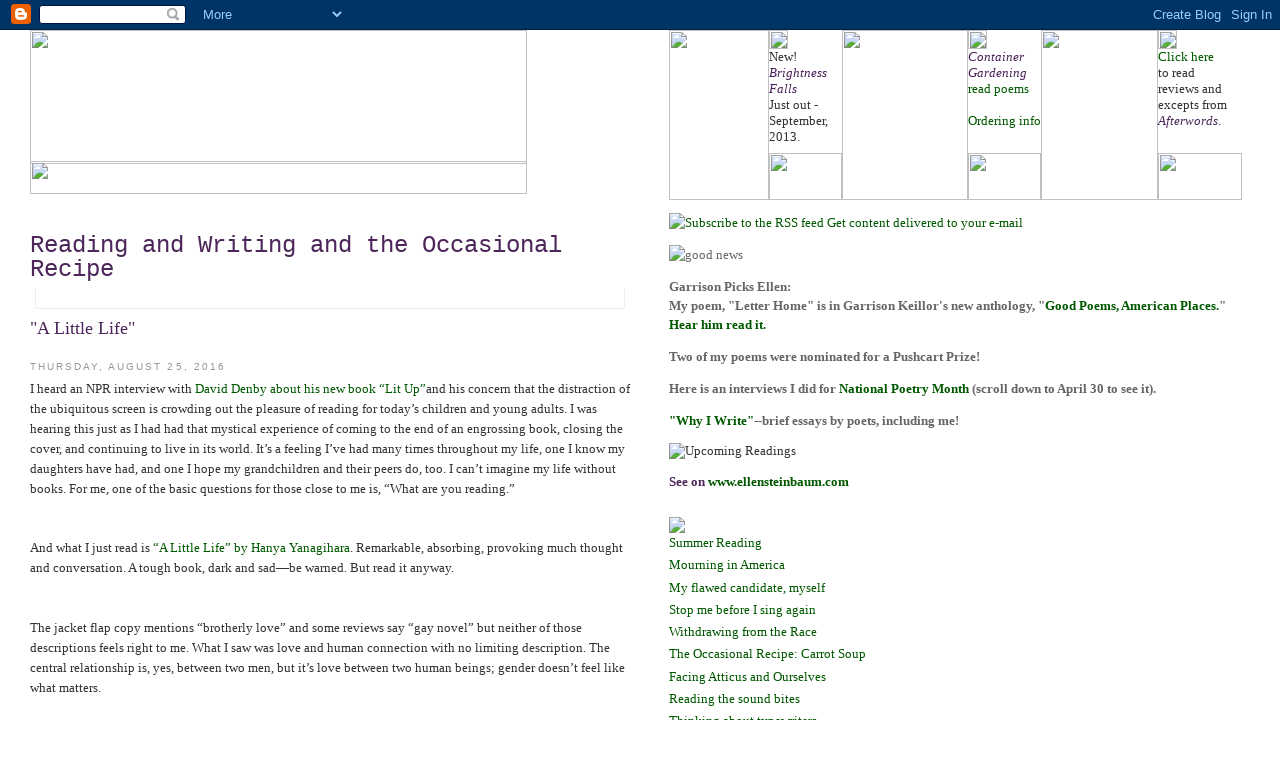

--- FILE ---
content_type: text/html; charset=UTF-8
request_url: http://blog.ellensteinbaum.com/2016/08/a-little-life.html
body_size: 12572
content:
<!DOCTYPE html PUBLIC "-//W3C//DTD XHTML 1.0 Transitional//EN" "http://www.w3.org/TR/xhtml1/DTD/xhtml1-transitional.dtd">
<html xmlns="http://www.w3.org/1999/xhtml">
<head>
<meta http-equiv="Content-Type" content="text/html; charset=UTF-8" />
<title>Ellen Steinbaum</title>
<link rel="shortcut icon" type="image/x-icon" href="www.ellensteinbaum.com/images/favicon.ico">
<meta name='google-adsense-platform-account' content='ca-host-pub-1556223355139109'/>
<meta name='google-adsense-platform-domain' content='blogspot.com'/>
<!-- --><style type="text/css">@import url(https://www.blogger.com/static/v1/v-css/navbar/3334278262-classic.css);
div.b-mobile {display:none;}
</style>

</head>

<body><script type="text/javascript">
    function setAttributeOnload(object, attribute, val) {
      if(window.addEventListener) {
        window.addEventListener('load',
          function(){ object[attribute] = val; }, false);
      } else {
        window.attachEvent('onload', function(){ object[attribute] = val; });
      }
    }
  </script>
<div id="navbar-iframe-container"></div>
<script type="text/javascript" src="https://apis.google.com/js/platform.js"></script>
<script type="text/javascript">
      gapi.load("gapi.iframes:gapi.iframes.style.bubble", function() {
        if (gapi.iframes && gapi.iframes.getContext) {
          gapi.iframes.getContext().openChild({
              url: 'https://www.blogger.com/navbar/3266124878739372223?origin\x3dhttp://blog.ellensteinbaum.com',
              where: document.getElementById("navbar-iframe-container"),
              id: "navbar-iframe"
          });
        }
      });
    </script>

<!DOCTYPE html PUBLIC "-//W3C//DTD XHTML 1.0 Strict//EN" "http://www.w3.org/TR/xhtml1/DTD/xhtml1-strict.dtd">

<html xmlns="http://www.w3.org/1999/xhtml" xml:lang="en" lang="en" dir="ltr">
<head>
<title>
Reading and Writing and the Occasional Recipe: "A Little Life"
</title>
<script type="text/javascript">(function() { (function(){function b(g){this.t={};this.tick=function(h,m,f){var n=f!=void 0?f:(new Date).getTime();this.t[h]=[n,m];if(f==void 0)try{window.console.timeStamp("CSI/"+h)}catch(q){}};this.getStartTickTime=function(){return this.t.start[0]};this.tick("start",null,g)}var a;if(window.performance)var e=(a=window.performance.timing)&&a.responseStart;var p=e>0?new b(e):new b;window.jstiming={Timer:b,load:p};if(a){var c=a.navigationStart;c>0&&e>=c&&(window.jstiming.srt=e-c)}if(a){var d=window.jstiming.load;
c>0&&e>=c&&(d.tick("_wtsrt",void 0,c),d.tick("wtsrt_","_wtsrt",e),d.tick("tbsd_","wtsrt_"))}try{a=null,window.chrome&&window.chrome.csi&&(a=Math.floor(window.chrome.csi().pageT),d&&c>0&&(d.tick("_tbnd",void 0,window.chrome.csi().startE),d.tick("tbnd_","_tbnd",c))),a==null&&window.gtbExternal&&(a=window.gtbExternal.pageT()),a==null&&window.external&&(a=window.external.pageT,d&&c>0&&(d.tick("_tbnd",void 0,window.external.startE),d.tick("tbnd_","_tbnd",c))),a&&(window.jstiming.pt=a)}catch(g){}})();window.tickAboveFold=function(b){var a=0;if(b.offsetParent){do a+=b.offsetTop;while(b=b.offsetParent)}b=a;b<=750&&window.jstiming.load.tick("aft")};var k=!1;function l(){k||(k=!0,window.jstiming.load.tick("firstScrollTime"))}window.addEventListener?window.addEventListener("scroll",l,!1):window.attachEvent("onscroll",l);
 })();</script><script type="text/javascript">function a(){var b=window.location.href,c=b.split("?");switch(c.length){case 1:return b+"?m=1";case 2:return c[1].search("(^|&)m=")>=0?null:b+"&m=1";default:return null}}var d=navigator.userAgent;if(d.indexOf("Mobile")!=-1&&d.indexOf("WebKit")!=-1&&d.indexOf("iPad")==-1||d.indexOf("Opera Mini")!=-1||d.indexOf("IEMobile")!=-1){var e=a();e&&window.location.replace(e)};
</script><meta http-equiv="Content-Type" content="text/html; charset=UTF-8" />
<meta name="generator" content="Blogger" />
<link rel="icon" type="image/vnd.microsoft.icon" href="https://www.blogger.com/favicon.ico"/>
<link rel="alternate" type="application/atom+xml" title="Reading and Writing and the Occasional Recipe - Atom" href="http://blog.ellensteinbaum.com/feeds/posts/default" />
<link rel="alternate" type="application/rss+xml" title="Reading and Writing and the Occasional Recipe - RSS" href="http://blog.ellensteinbaum.com/feeds/posts/default?alt=rss" />
<link rel="service.post" type="application/atom+xml" title="Reading and Writing and the Occasional Recipe - Atom" href="https://www.blogger.com/feeds/3266124878739372223/posts/default" />
<link rel="alternate" type="application/atom+xml" title="Reading and Writing and the Occasional Recipe - Atom" href="http://blog.ellensteinbaum.com/feeds/4163473355314699911/comments/default" />
<link rel="stylesheet" type="text/css" href="https://www.blogger.com/static/v1/v-css/1601750677-blog_controls.css"/>
<link rel="stylesheet" type="text/css" href="https://www.blogger.com/dyn-css/authorization.css?targetBlogID=3266124878739372223&zx=4a9f64bf-97da-422d-8678-2e4a381e1c3c"/>

<style type="text/css">


body {
	background:#fff url(http://www.ellensteinbaum.com/images/background.gif);
	margin:0;
	padding:10px 20px 40px 33px;
	font:x-small Georgia,Serif;
	text-align:left;
	color:#333;
	font-size/* */:/**/small;
	font-size: /**/small;
  }
a:link {
	color:#005900;
	text-decoration:none;
  }
a:visited {
	color:#005900;
	text-decoration:none;
  }
a:hover {
	color:#00AE01;
	text-decoration:underline;
  }
a img {
  border-width:0;
  }


/* Header
----------------------------------------------- */
@media all {
  #header {
	width:100%;
	margin-top: 0;
	margin-bottom: 10px;
	float: left;
	margin-right: 0px;
	margin-left: 0px;
	border-top: none;
	border-right: none;
	border-bottom: none;
	border-left: none;
	padding: 0px;
    }
  }
@media handheld {
  #header {
    width:90%;
    }
  }
#blog-title {
	margin:20px 5px 0 0px;
	padding:20px 20px 0.25em 0px;
	font-size:24px;
	line-height:24px;
	font-weight:normal;
	color:#4D275A;
	border-top: none;
	border-right: none;
	border-bottom: none;
	border-left: none;
	font-family: Papyrus, "Courier New", Courier, Georgia, "Times New Roman", Times, serif;
  }
#blog-title a {
	color:#4D275A;
	text-decoration:none;
  }
#blog-title a:hover {
	color:#150A19;
  }
#description {
  margin:0 5px 5px;
  padding:0 20px 20px;
  border:1px solid #eee;
  border-width:0 1px 1px;
  max-width:700px;
  font:78%/1.4em "Trebuchet MS",Trebuchet,Arial,Verdana,Sans-serif;
  text-transform:uppercase;
  letter-spacing:.2em;
  color:#999;
  }

/* Content
----------------------------------------------- */
@media all {
  #content {
        width:100%
	min-width:860px;
	margin:30px 0 0 30px;
	padding:0;
	text-align:left;
	float: left;
    }
  #main {
	padding-right: 50em;
    }
  #sidebar {
	width:45em;
	float:right;
	padding-left: 2em;
	padding-right: 2em;
	padding-bottom: 2em;
    }
  }
@media handheld {
  #content {
    width:90%;
    }
  #main {
	float:none;
    }
  #sidebar {
	width:200px;
	float:none;
    }
  }

/* Headings
----------------------------------------------- */
h2 {
  margin:1.5em 0 .75em;
  font:78%/1.4em "Trebuchet MS",Trebuchet,Arial,Verdana,Sans-serif;
  text-transform:uppercase;
  letter-spacing:.2em;
  color:#999;
  }


/* Posts
----------------------------------------------- */
@media all {
  .date-header {
    margin:1.5em 0 .5em;
    }
  .post {
    margin:.5em 0 1.5em;
    border-bottom:1px dotted #ccc;
    padding-bottom:1.5em;
    }
  .post-body {
	margin: 0px;
	padding: 0px;
	clear: none;
	}
  }
@media handheld {
  .date-header {
    padding:0 1.5em 0 1.5em;
    }
  .post {
    padding:0 1.5em 0 1.5em;
    }
  }
  .post-title {
	margin:.25em 0 0;
	padding:0 0 4px;
	font-size:140%;
	font-weight:normal;
	line-height:1.4em;
	color:#4D275A;
  }
.post-title a, .post-title a:visited, .post-title strong {
	display:block;
	text-decoration:none;
	color:#4D275A;
	font-weight:normal;
  }
.post-title strong, .post-title a:hover {
	color:#221128;
  }
.post div {
  margin:0 0 .75em;
  line-height:1.6em;
  }
p.post-footer {
  margin:-.25em 0 0;
  color:#ccc;
  }
.post-footer em, .comment-link {
  font:78%/1.4em "Trebuchet MS",Trebuchet,Arial,Verdana,Sans-serif;
  text-transform:uppercase;
  letter-spacing:.1em;
  }
.post-footer em {
  font-style:normal;
  color:#999;
  margin-right:.6em;
  }
.comment-link {
  margin-left:.6em;
  }
.post img {
  padding:4px;
  border:1px solid #ddd;
  }
.post blockquote {
  margin:1em 20px;
  }
.post blockquote p {
  margin:.75em 0;
  }


/* Comments
----------------------------------------------- */
#comments h4 {
  margin:1em 0;
  font:bold 78%/1.6em "Trebuchet MS",Trebuchet,Arial,Verdana,Sans-serif;
  text-transform:uppercase;
  letter-spacing:.2em;
  color:#999;
  }
#comments h4 strong {
  font-size:130%;
  }
#comments-block {
  margin:1em 0 1.5em;
  line-height:1.6em;
  }
#comments-block dt {
  margin:.5em 0;
  }
#comments-block dd {
  margin:.25em 0 0;
  }
#comments-block dd.comment-timestamp {
  margin:-.25em 0 2em;
  font:78%/1.4em "Trebuchet MS",Trebuchet,Arial,Verdana,Sans-serif;
  text-transform:uppercase;
  letter-spacing:.1em;
  }
#comments-block dd p {
  margin:0 0 .75em;
  }
.deleted-comment {
  font-style:italic;
  color:gray;
  }
.paging-control-container {
  float: right;
  margin: 0px 6px 0px 0px;
  font-size: 80%;
}
.unneeded-paging-control {
  visibility: hidden;
}

/* Sidebar Content
----------------------------------------------- */
#sidebar ul {
	margin:0 0 1.5em;
	padding:0 0 1.5em;
	list-style:none;
  }
#sidebar li {
  margin:0;
  padding:0 0 .25em 15px;
  text-indent:-15px;
  line-height:1.5em;
  }
#sidebar p {
  color:#666;
  line-height:1.5em;
  }


/* Profile
----------------------------------------------- */
#profile-container {
  margin:0 0 1.5em;
  border-bottom:1px dotted #ccc;
  padding-bottom:1.5em;
  }
.profile-datablock {
  margin:.5em 0 .5em;
  }
.profile-img {
  display:inline;
  }
.profile-img img {
  float:left;
  padding:4px;
  border:1px solid #ddd;
  margin:0 8px 3px 0;
  }
.profile-data {
  margin:0;
  font:bold 78%/1.6em "Trebuchet MS",Trebuchet,Arial,Verdana,Sans-serif;
  text-transform:uppercase;
  letter-spacing:.1em;
  }
.profile-data strong {
  display:none;
  }
.profile-textblock {
  margin:0 0 .5em;
  }
.profile-link {
  margin:0;
  font:78%/1.4em "Trebuchet MS",Trebuchet,Arial,Verdana,Sans-serif;
  text-transform:uppercase;
  letter-spacing:.1em;
  }


/* Footer
----------------------------------------------- */
#footer {
	width:100%;
	clear:both;
	margin:0;
	text-align: center;
  }
#footer hr {
  display:none;
  }
#footer p {
	margin:0;
	padding-top:15px;
	font:78%/1.6em "Trebuchet MS", Trebuchet, Verdana, Sans-serif;
	letter-spacing:.1em;
  }


/* Feeds
----------------------------------------------- */
#blogfeeds {
  }
#postfeeds {
  }
  </style>
</head>

<body>

<!-- Begin #content -->
<div id="content"> 
  
  <!-- Begin #sidebar -->
  <div id="sidebar">
    <table width="33ems" border="0" cellpadding="0" cellspacing="0">
      <tr>
        <td rowspan="3"><a href="http://www.ellensteinbaum.com/brightness_falls.html"><img src="http://www.ellensteinbaum.com/images/brightness_falls_01.png" width="100" height="170" border="0"></a></td>
        <td><img src="http://www.ellensteinbaum.com/images/one.gif" width="19" height="19"></td>
        <td rowspan="3"><a href="container_gardening.html"><img src="http://www.ellensteinbaum.com/images/book_container.gif" width="126" height="170" border="0"></a></td>
        <td><img src="http://www.ellensteinbaum.com/images/one.gif" width="19" height="19"></td>
        <td rowspan="3"><a href="http://www.ellensteinbaum.com/afterwords.html"><img src="http://www.ellensteinbaum.com/images/book_afterwords.gif" width="117" height="170" border="0"></a></td>
        <td><img src="http://www.ellensteinbaum.com/images/one.gif" width="19" height="19"></td>
      </tr>
      <tr>
        <td align=left valign="top">New! <em><font color="#4A215A">Brightness
          Falls</font></em><br>
          Just out - September, 2013. </td>
        <td align=left valign="top"><em><font color="#4A215A">Container
          Gardening</font></em> <br />
          <a href="http://www.ellensteinbaum.com/container_gardening.html">read poems</a> <br>
          </br>
          <a href="http://www.ellensteinbaum.com/how_to_buy.html">Ordering info</a></td>
        <td valign="top"><a href="http://www.ellensteinbaum.com/afterwords.html">Click here</a><br>
          to read<br>
          reviews and<br>
          excepts from<br>
          <em><font color="#4A295A">Afterwords</font></em>.</td>
      </tr>
      <tr>
        <td valign="bottom"><img src="http://www.ellensteinbaum.com/images/book_container_shadow.gif" width="73" height="47" align="bottom"></td>
        <td valign="bottom"><img src="http://www.ellensteinbaum.com/images/book_container_shadow.gif" width="73" height="47" align="bottom"></td>
        <td align=left valign="bottom"><img src="http://www.ellensteinbaum.com/images/book_afterwords_shadow.gif" width="84" height="47"></td>
      </tr>
    </table>
    
    <!--
<a href="http://www.ellensteinbaum.com/container_gardening.html"><img src="http://www.ellensteinbaum.com/images/book_container.gif" width="126" height="170" border="0"></a>
        <a href="http://www.ellensteinbaum.com/afterwords.html"><img src="http://www.ellensteinbaum.com/images/book_afterwords.gif" width="117" height="170" border="0"></a>
-->
    
    <div id="sidebar2"> 
      
      <!-- Begin #profile-container --> 
      
      <!--<div id="profile-container"><h2 class="sidebar-title">About Me</h2>
<dl class="profile-datablock"><dt class="profile-img"><a href="https://www.blogger.com/profile/10835623724736316651"><img src="//2.bp.blogspot.com/_pyqC4_If6tY/ScVhbw3fAaI/AAAAAAAAAAM/wrz61QaCN7A/S220-s80/small+auth+photo+jepg.jpg" width="60" height="80" alt="My Photo"></a></dt>
<dd class="profile-data"><strong>Name:</strong> <a rel="author" href="https://www.blogger.com/profile/10835623724736316651"> Ellen Steinbaum </a></dd>
</dl>

<p class="profile-link"><a rel="author" href="https://www.blogger.com/profile/10835623724736316651">View my complete profile</a></p></div>--> 
      
      <!-- End #profile --> 
      
      <!-- -->
      
      <p> <a href="http://feeds2.feedburner.com/ReadingAndWritingAndTheOccasionalRecipe" target="_blank"><img src="http://www.ellensteinbaum.com/images/rss_icon_green.gif" alt="Subscribe to the RSS feed" width="20" height="25"></a> <a href="http://feedburner.google.com/fb/a/mailverify?uri=ReadingAndWritingAndTheOccasionalRecipe&amp;loc=en_US" target="_blank">Get content delivered to your e-mail</a> </p>
      <p><img src="http://www.ellensteinbaum.com/images/good_news.gif" alt="good news" width="300" height="65" /></p>
      
            <font size="2" face="Times New Roman, Times, serif">
            <strong>
            <p>
            Garrison Picks Ellen:
            <br />My poem, "Letter Home" is in Garrison Keillor's new anthology, "<a href="http://www.amazon.com/Poems-American-Places-Garrison-Keillor/dp/0670022543/ref=sr_1_1?s=books&ie=UTF8&qid=1305127749&sr=1-1">Good Poems, American Places.</a>" <a href="http://writersalmanac.publicradio.org/index.php?date=2009/01/30">Hear him read it.</a>
            </p>
            <p>
            Two of my poems were nominated for a Pushcart Prize!
            </p>
            <p>
            Here is an interviews I did for <a href="http://jewishlibraries.org/blog/">National Poetry Month</a> (scroll down to April 30 to see it).
            </p>
            <p>
            <a href="http://dbrookshire.blogspot.com/search/label/Why%20Do%20I%20Write">"Why I Write"</a>--brief essays by poets, including me!
            </p>
            </strong>
            </font>
      
      <table border="0" cellspacing="0" cellpadding="0">
        <tr>
          <td colspan="2"><font size="2" face="Times New Roman, Times, serif"><img src="http://www.ellensteinbaum.com/images/upcoming_readings.gif" alt="Upcoming Readings" width="246" height="65" /></font></td>
        </tr>
        <tr>
          <td valign=top><p><font size="2" face="Times New Roman, Times, serif"><strong><font color="#4D275A"></font><font color="#4D275A"> See on <a href="http://www.ellensteinbaum.com">www.ellensteinbaum.com</a><br>
              </font></strong></font></p></td>
        </tr>
      </table>
      </p>
      </p>
      <img src="http://www.ellensteinbaum.com/images/previous_posts.gif" />
      <ul id="recently">
        
          <li><a href="http://blog.ellensteinbaum.com/2016/08/summer-reading.html">
            Summer Reading
            </a></li>
        
          <li><a href="http://blog.ellensteinbaum.com/2016/07/mourning-in-america.html">
            Mourning in America
            </a></li>
        
          <li><a href="http://blog.ellensteinbaum.com/2016/06/my-flawed-candidate-myself.html">
            My flawed candidate, myself
            </a></li>
        
          <li><a href="http://blog.ellensteinbaum.com/2016/04/stop-me-before-i-sing-again.html">
            Stop me before I sing again
            </a></li>
        
          <li><a href="http://blog.ellensteinbaum.com/2016/04/withdrawing-from-race.html">
            Withdrawing from the Race
            </a></li>
        
          <li><a href="http://blog.ellensteinbaum.com/2016/03/the-occasional-recipe-carrot-soupt.html">
            The Occasional Recipe: Carrot Soup
            </a></li>
        
          <li><a href="http://blog.ellensteinbaum.com/2015/07/facing-atticus-and-ourselves.html">
            Facing Atticus and Ourselves
            </a></li>
        
          <li><a href="http://blog.ellensteinbaum.com/2015/06/reading-sound-bites.html">
            Reading the sound bites
            </a></li>
        
          <li><a href="http://blog.ellensteinbaum.com/2015/04/thinking-about-typewriters.html">
            Thinking about typewriters
            </a></li>
        
          <li><a href="http://blog.ellensteinbaum.com/2015/02/thinking-and-not-thinking-about-great.html">
            Thinking and not thinking about The Great War
            </a></li>
        
      </ul>
      
      <p><img src="http://www.ellensteinbaum.com/images/city-type-archive.gif"><br />
        <a href="http://www.ellensteinbaum.com/city_type/2002.html">2002</a>&nbsp;&nbsp;&#8226;&nbsp;&nbsp;<a href="http://www.ellensteinbaum.com/city_type/2003.html">2003</a>&nbsp;&nbsp;&#8226;&nbsp;&nbsp;<a href="http://www.ellensteinbaum.com/city_type/2004.html">2004</a>&nbsp;&nbsp;&#8226;&nbsp;&nbsp;<a href="http://www.ellensteinbaum.com/city_type/2005.html">2005</a>&nbsp;&nbsp;&#8226;&nbsp;&nbsp;<a href="http://www.ellensteinbaum.com/city_type/2006.html">2006</a>&nbsp;&nbsp;&#8226;&nbsp;&nbsp;<a href="http://www.ellensteinbaum.com/city_type/2007.html">2007</a>a&nbsp;&nbsp;&#8226;&nbsp;&nbsp;<a href="http://www.ellensteinbaum.com/city_type/2008.html">2008</a>&nbsp;&nbsp;&#8226;&nbsp;&nbsp;<a href="http://www.ellensteinbaum.com/city_type/2009.html">2009</a> </p>
      <img src="http://www.ellensteinbaum.com/images/would_you_like.gif" width="246" height="65">
      <ul>
        <li>when there's something new on my web site? <a href="http://www.ellensteinbaum.com/contact.html">Click here to join my mailing list!</a></li>
      </ul>
    </div>
  </div>
  <!-- End #sidebar --> 
  
  <!-- Begin #main -->
  <div id="main"> <a href="http://www.ellensteinbaum.com/index.html"><img src="http://www.ellensteinbaum.com/images/writer_title.gif" width="497" height="134" hspace="0" vspace="0" border="0"></a><br>
    <img src="http://www.ellensteinbaum.com/images/nav_bar.gif" width="497" height="33" hspace="0" vspace="0" border="0" style="margin-top:-3px" usemap="#Map">
    <map name="Map" id="Map">
      <area shape="rect" coords="0,0,82,22" href="http://blog.ellensteinbaum.com" alt="writer" />
      <area shape="rect" coords="87,0,166,22" href="http://www.ellensteinbaum.com/poet.html" alt="poet" />
      <area shape="rect" coords="177,0,278,21" href="http://www.ellensteinbaum.com/about_me.html" alt="About Me" />
      <area shape="rect" coords="287,0,376,21" href="http://www.ellensteinbaum.com/links.html" alt="Links" />
      <area shape="rect" coords="380,0,475,22" href="http://www.ellensteinbaum.com/contact.html" alt="Contact" />
    </map>
    <h1 id="blog-title">
      
      <a href="http://blog.ellensteinbaum.com/">
      
      Reading and Writing and the Occasional Recipe
      
      </a>
      
    </h1>
    <p id="description">
      
    </p>
    <div id="main2">
       
        <!-- Begin .post -->
        <div class="post"><a name="4163473355314699911"></a>
          
            <h3 class="post-title">
              
              "A Little Life"
              
            </h3>
          
          
            <h2 class="date-header">
              Thursday, August 25, 2016
            </h2>
          
          <div class="post-body">
            <div class="MsoNormal">
<span style="font-family: Palatino;">I heard an NPR interview
with <a href="http://www.david-denby.com/">David Denby about his new book “Lit Up”</a>and his concern that the distraction
of the ubiquitous screen is crowding out the pleasure of reading for today’s
children and young adults. I was hearing this just as I had had that mystical experience
of coming to the end of an engrossing book, closing the cover, and continuing
to live in its world. It’s a feeling I’ve had many times throughout my life, one
I know my daughters have had, and one I hope my grandchildren and their peers
do, too. I can’t imagine my life without books. For me, one of the basic
questions for those close to me is, “What are you reading.” <o:p></o:p></span></div>
<div class="MsoNormal">
<br /></div>
<div class="MsoNormal">
<span style="font-family: Palatino;">And what I just read is <a href="http://www.newyorker.com/books/page-turner/the-subversive-brilliance-of-a-little-life">“A Little Life” by Hanya Yanagihara</a>. Remarkable, absorbing, provoking much thought
and conversation. A tough book, dark and sad—be warned. But read it anyway. <o:p></o:p></span></div>
<div class="MsoNormal">
<br /></div>
<div class="MsoNormal">
<span style="font-family: Palatino;">The jacket flap copy mentions
“brotherly love” and some reviews say “gay novel” but neither of those
descriptions feels right to me. What I saw was love and human connection with no limiting description. The central relationship is, yes, between two men, but
it’s love between two human beings; gender doesn’t feel like what matters. <o:p></o:p></span></div>
<div class="MsoNormal">
<br /></div>
<div class="MsoNormal">
<span style="font-family: Palatino;">A lot has been said about
the novel’s darkness. It certainly has sadness at its heart, along with unspeakable
cruelty, degradation, damage. But also compassion, kindness, and love at its
most unquestioning and unconditional among a remarkable assortment of people. <o:p></o:p></span></div>
<div class="MsoNormal">
<br /></div>
<div class="MsoNormal">
<span style="font-family: Palatino;">One of the main character
is a painter who becomes wildly successful (one of the book’s oddnesses is<span style="mso-spacerun: yes;">&nbsp; </span>just how wildly successful each of the
original four friends becomes) with several series of paintings of the other
three at mundane moments in their lives, most memorably, listening to someone
tell a story. There is also a moment when one of the characters looks around at
a room that holds signs of an absent beloved—clothes draped across a chair, a
book splayed open—all signs of <span style="mso-spacerun: yes;">&nbsp;</span>how our
lives are lived not only in large moments and large events, but also,
powerfully and memorably, in the small moments that make up the little lives we
are given.<o:p></o:p></span></div>
<div class="MsoNormal">
<br /></div>
<div class="MsoNormal">
<span style="font-family: Palatino;">The jacket photo is
titled, “Orgasmic Man,” but it looks to me like someone who is reacting, not
necessarily to sexual pleasure but to the intensity of those “little life”
moments—to the cruelty we want to look away from, to love of incomprehensible
magnitude, to losses, to pleasures, to the whole enormity of what they add up
to.<o:p></o:p></span></div>
<div class="MsoNormal">
<br /></div>
<div class="MsoNormal">
<span style="font-family: Palatino;">I do have to say,
unfortunately, that the book illustrates the importance of editors, noticeable
here in the breach, with passages that can go on too long and lead nowhere,
with the singular masculine pronoun whose referent can be nearly
indecipherable. And copy editing—idiotic things like “binging” for “bingeing”
that feels like an infuriatingly sloppy betrayal of a gifted author who has,
for 720 pages, worked to give the reader an unforgettable experience.<o:p></o:p></span></div>
<div class="MsoNormal">
<br /></div>
<div class="MsoNormal">
<span style="font-family: Palatino;">But that’s small
potatoes. My annoyance with that is just that it interrupts, taking you out of the
beautifully-written flow of the words. I wanted to stay in those words, in that
world in which, for all its darkness, I found optimism. I found hope in the
thought that someone so irreparably damaged in body and spirit could endure as
long as he did, could find moments of true delight, could be surrounded and
supported by the love of people who hoped that would be enough. That it wasn’t
didn’t feel like a triumph of the darkness, but a testament to the power of the
human connections that, at least for a time, were successful in sustaining the
light.<o:p></o:p></span></div>
<!--[if gte mso 9]><xml>
 <o:OfficeDocumentSettings>
  <o:AllowPNG/>
  <o:PixelsPerInch>96</o:PixelsPerInch>
 </o:OfficeDocumentSettings>
</xml><![endif]-->

<!--[if gte mso 9]><xml>
 <w:WordDocument>
  <w:View>Normal</w:View>
  <w:Zoom>0</w:Zoom>
  <w:TrackMoves/>
  <w:TrackFormatting/>
  <w:PunctuationKerning/>
  <w:ValidateAgainstSchemas/>
  <w:SaveIfXMLInvalid>false</w:SaveIfXMLInvalid>
  <w:IgnoreMixedContent>false</w:IgnoreMixedContent>
  <w:AlwaysShowPlaceholderText>false</w:AlwaysShowPlaceholderText>
  <w:DoNotPromoteQF/>
  <w:LidThemeOther>EN-US</w:LidThemeOther>
  <w:LidThemeAsian>X-NONE</w:LidThemeAsian>
  <w:LidThemeComplexScript>X-NONE</w:LidThemeComplexScript>
  <w:Compatibility>
   <w:BreakWrappedTables/>
   <w:SnapToGridInCell/>
   <w:WrapTextWithPunct/>
   <w:UseAsianBreakRules/>
   <w:DontGrowAutofit/>
   <w:SplitPgBreakAndParaMark/>
   <w:EnableOpenTypeKerning/>
   <w:DontFlipMirrorIndents/>
   <w:OverrideTableStyleHps/>
  </w:Compatibility>
  <m:mathPr>
   <m:mathFont m:val="Cambria Math"/>
   <m:brkBin m:val="before"/>
   <m:brkBinSub m:val="&#45;-"/>
   <m:smallFrac m:val="off"/>
   <m:dispDef/>
   <m:lMargin m:val="0"/>
   <m:rMargin m:val="0"/>
   <m:defJc m:val="centerGroup"/>
   <m:wrapIndent m:val="1440"/>
   <m:intLim m:val="subSup"/>
   <m:naryLim m:val="undOvr"/>
  </m:mathPr></w:WordDocument>
</xml><![endif]--><!--[if gte mso 9]><xml>
 <w:LatentStyles DefLockedState="false" DefUnhideWhenUsed="false"
  DefSemiHidden="false" DefQFormat="false" DefPriority="99"
  LatentStyleCount="381">
  <w:LsdException Locked="false" Priority="0" QFormat="true" Name="Normal"/>
  <w:LsdException Locked="false" Priority="9" QFormat="true" Name="heading 1"/>
  <w:LsdException Locked="false" Priority="9" SemiHidden="true"
   UnhideWhenUsed="true" QFormat="true" Name="heading 2"/>
  <w:LsdException Locked="false" Priority="9" SemiHidden="true"
   UnhideWhenUsed="true" QFormat="true" Name="heading 3"/>
  <w:LsdException Locked="false" Priority="9" SemiHidden="true"
   UnhideWhenUsed="true" QFormat="true" Name="heading 4"/>
  <w:LsdException Locked="false" Priority="9" SemiHidden="true"
   UnhideWhenUsed="true" QFormat="true" Name="heading 5"/>
  <w:LsdException Locked="false" Priority="9" SemiHidden="true"
   UnhideWhenUsed="true" QFormat="true" Name="heading 6"/>
  <w:LsdException Locked="false" Priority="9" SemiHidden="true"
   UnhideWhenUsed="true" QFormat="true" Name="heading 7"/>
  <w:LsdException Locked="false" Priority="9" SemiHidden="true"
   UnhideWhenUsed="true" QFormat="true" Name="heading 8"/>
  <w:LsdException Locked="false" Priority="9" SemiHidden="true"
   UnhideWhenUsed="true" QFormat="true" Name="heading 9"/>
  <w:LsdException Locked="false" SemiHidden="true" UnhideWhenUsed="true"
   Name="index 1"/>
  <w:LsdException Locked="false" SemiHidden="true" UnhideWhenUsed="true"
   Name="index 2"/>
  <w:LsdException Locked="false" SemiHidden="true" UnhideWhenUsed="true"
   Name="index 3"/>
  <w:LsdException Locked="false" SemiHidden="true" UnhideWhenUsed="true"
   Name="index 4"/>
  <w:LsdException Locked="false" SemiHidden="true" UnhideWhenUsed="true"
   Name="index 5"/>
  <w:LsdException Locked="false" SemiHidden="true" UnhideWhenUsed="true"
   Name="index 6"/>
  <w:LsdException Locked="false" SemiHidden="true" UnhideWhenUsed="true"
   Name="index 7"/>
  <w:LsdException Locked="false" SemiHidden="true" UnhideWhenUsed="true"
   Name="index 8"/>
  <w:LsdException Locked="false" SemiHidden="true" UnhideWhenUsed="true"
   Name="index 9"/>
  <w:LsdException Locked="false" Priority="39" SemiHidden="true"
   UnhideWhenUsed="true" Name="toc 1"/>
  <w:LsdException Locked="false" Priority="39" SemiHidden="true"
   UnhideWhenUsed="true" Name="toc 2"/>
  <w:LsdException Locked="false" Priority="39" SemiHidden="true"
   UnhideWhenUsed="true" Name="toc 3"/>
  <w:LsdException Locked="false" Priority="39" SemiHidden="true"
   UnhideWhenUsed="true" Name="toc 4"/>
  <w:LsdException Locked="false" Priority="39" SemiHidden="true"
   UnhideWhenUsed="true" Name="toc 5"/>
  <w:LsdException Locked="false" Priority="39" SemiHidden="true"
   UnhideWhenUsed="true" Name="toc 6"/>
  <w:LsdException Locked="false" Priority="39" SemiHidden="true"
   UnhideWhenUsed="true" Name="toc 7"/>
  <w:LsdException Locked="false" Priority="39" SemiHidden="true"
   UnhideWhenUsed="true" Name="toc 8"/>
  <w:LsdException Locked="false" Priority="39" SemiHidden="true"
   UnhideWhenUsed="true" Name="toc 9"/>
  <w:LsdException Locked="false" SemiHidden="true" UnhideWhenUsed="true"
   Name="Normal Indent"/>
  <w:LsdException Locked="false" SemiHidden="true" UnhideWhenUsed="true"
   Name="footnote text"/>
  <w:LsdException Locked="false" SemiHidden="true" UnhideWhenUsed="true"
   Name="annotation text"/>
  <w:LsdException Locked="false" SemiHidden="true" UnhideWhenUsed="true"
   Name="header"/>
  <w:LsdException Locked="false" SemiHidden="true" UnhideWhenUsed="true"
   Name="footer"/>
  <w:LsdException Locked="false" SemiHidden="true" UnhideWhenUsed="true"
   Name="index heading"/>
  <w:LsdException Locked="false" Priority="35" SemiHidden="true"
   UnhideWhenUsed="true" QFormat="true" Name="caption"/>
  <w:LsdException Locked="false" SemiHidden="true" UnhideWhenUsed="true"
   Name="table of figures"/>
  <w:LsdException Locked="false" SemiHidden="true" UnhideWhenUsed="true"
   Name="envelope address"/>
  <w:LsdException Locked="false" SemiHidden="true" UnhideWhenUsed="true"
   Name="envelope return"/>
  <w:LsdException Locked="false" SemiHidden="true" UnhideWhenUsed="true"
   Name="footnote reference"/>
  <w:LsdException Locked="false" SemiHidden="true" UnhideWhenUsed="true"
   Name="annotation reference"/>
  <w:LsdException Locked="false" SemiHidden="true" UnhideWhenUsed="true"
   Name="line number"/>
  <w:LsdException Locked="false" SemiHidden="true" UnhideWhenUsed="true"
   Name="page number"/>
  <w:LsdException Locked="false" SemiHidden="true" UnhideWhenUsed="true"
   Name="endnote reference"/>
  <w:LsdException Locked="false" SemiHidden="true" UnhideWhenUsed="true"
   Name="endnote text"/>
  <w:LsdException Locked="false" SemiHidden="true" UnhideWhenUsed="true"
   Name="table of authorities"/>
  <w:LsdException Locked="false" SemiHidden="true" UnhideWhenUsed="true"
   Name="macro"/>
  <w:LsdException Locked="false" SemiHidden="true" UnhideWhenUsed="true"
   Name="toa heading"/>
  <w:LsdException Locked="false" SemiHidden="true" UnhideWhenUsed="true"
   Name="List"/>
  <w:LsdException Locked="false" SemiHidden="true" UnhideWhenUsed="true"
   Name="List Bullet"/>
  <w:LsdException Locked="false" SemiHidden="true" UnhideWhenUsed="true"
   Name="List Number"/>
  <w:LsdException Locked="false" SemiHidden="true" UnhideWhenUsed="true"
   Name="List 2"/>
  <w:LsdException Locked="false" SemiHidden="true" UnhideWhenUsed="true"
   Name="List 3"/>
  <w:LsdException Locked="false" SemiHidden="true" UnhideWhenUsed="true"
   Name="List 4"/>
  <w:LsdException Locked="false" SemiHidden="true" UnhideWhenUsed="true"
   Name="List 5"/>
  <w:LsdException Locked="false" SemiHidden="true" UnhideWhenUsed="true"
   Name="List Bullet 2"/>
  <w:LsdException Locked="false" SemiHidden="true" UnhideWhenUsed="true"
   Name="List Bullet 3"/>
  <w:LsdException Locked="false" SemiHidden="true" UnhideWhenUsed="true"
   Name="List Bullet 4"/>
  <w:LsdException Locked="false" SemiHidden="true" UnhideWhenUsed="true"
   Name="List Bullet 5"/>
  <w:LsdException Locked="false" SemiHidden="true" UnhideWhenUsed="true"
   Name="List Number 2"/>
  <w:LsdException Locked="false" SemiHidden="true" UnhideWhenUsed="true"
   Name="List Number 3"/>
  <w:LsdException Locked="false" SemiHidden="true" UnhideWhenUsed="true"
   Name="List Number 4"/>
  <w:LsdException Locked="false" SemiHidden="true" UnhideWhenUsed="true"
   Name="List Number 5"/>
  <w:LsdException Locked="false" Priority="10" QFormat="true" Name="Title"/>
  <w:LsdException Locked="false" SemiHidden="true" UnhideWhenUsed="true"
   Name="Closing"/>
  <w:LsdException Locked="false" SemiHidden="true" UnhideWhenUsed="true"
   Name="Signature"/>
  <w:LsdException Locked="false" Priority="1" SemiHidden="true"
   UnhideWhenUsed="true" Name="Default Paragraph Font"/>
  <w:LsdException Locked="false" SemiHidden="true" UnhideWhenUsed="true"
   Name="Body Text"/>
  <w:LsdException Locked="false" SemiHidden="true" UnhideWhenUsed="true"
   Name="Body Text Indent"/>
  <w:LsdException Locked="false" SemiHidden="true" UnhideWhenUsed="true"
   Name="List Continue"/>
  <w:LsdException Locked="false" SemiHidden="true" UnhideWhenUsed="true"
   Name="List Continue 2"/>
  <w:LsdException Locked="false" SemiHidden="true" UnhideWhenUsed="true"
   Name="List Continue 3"/>
  <w:LsdException Locked="false" SemiHidden="true" UnhideWhenUsed="true"
   Name="List Continue 4"/>
  <w:LsdException Locked="false" SemiHidden="true" UnhideWhenUsed="true"
   Name="List Continue 5"/>
  <w:LsdException Locked="false" SemiHidden="true" UnhideWhenUsed="true"
   Name="Message Header"/>
  <w:LsdException Locked="false" Priority="11" QFormat="true" Name="Subtitle"/>
  <w:LsdException Locked="false" SemiHidden="true" UnhideWhenUsed="true"
   Name="Salutation"/>
  <w:LsdException Locked="false" SemiHidden="true" UnhideWhenUsed="true"
   Name="Date"/>
  <w:LsdException Locked="false" SemiHidden="true" UnhideWhenUsed="true"
   Name="Body Text First Indent"/>
  <w:LsdException Locked="false" SemiHidden="true" UnhideWhenUsed="true"
   Name="Body Text First Indent 2"/>
  <w:LsdException Locked="false" SemiHidden="true" UnhideWhenUsed="true"
   Name="Note Heading"/>
  <w:LsdException Locked="false" SemiHidden="true" UnhideWhenUsed="true"
   Name="Body Text 2"/>
  <w:LsdException Locked="false" SemiHidden="true" UnhideWhenUsed="true"
   Name="Body Text 3"/>
  <w:LsdException Locked="false" SemiHidden="true" UnhideWhenUsed="true"
   Name="Body Text Indent 2"/>
  <w:LsdException Locked="false" SemiHidden="true" UnhideWhenUsed="true"
   Name="Body Text Indent 3"/>
  <w:LsdException Locked="false" SemiHidden="true" UnhideWhenUsed="true"
   Name="Block Text"/>
  <w:LsdException Locked="false" SemiHidden="true" UnhideWhenUsed="true"
   Name="Hyperlink"/>
  <w:LsdException Locked="false" SemiHidden="true" UnhideWhenUsed="true"
   Name="FollowedHyperlink"/>
  <w:LsdException Locked="false" Priority="22" QFormat="true" Name="Strong"/>
  <w:LsdException Locked="false" Priority="20" QFormat="true" Name="Emphasis"/>
  <w:LsdException Locked="false" SemiHidden="true" UnhideWhenUsed="true"
   Name="Document Map"/>
  <w:LsdException Locked="false" SemiHidden="true" UnhideWhenUsed="true"
   Name="Plain Text"/>
  <w:LsdException Locked="false" SemiHidden="true" UnhideWhenUsed="true"
   Name="E-mail Signature"/>
  <w:LsdException Locked="false" SemiHidden="true" UnhideWhenUsed="true"
   Name="HTML Top of Form"/>
  <w:LsdException Locked="false" SemiHidden="true" UnhideWhenUsed="true"
   Name="HTML Bottom of Form"/>
  <w:LsdException Locked="false" SemiHidden="true" UnhideWhenUsed="true"
   Name="Normal (Web)"/>
  <w:LsdException Locked="false" SemiHidden="true" UnhideWhenUsed="true"
   Name="HTML Acronym"/>
  <w:LsdException Locked="false" SemiHidden="true" UnhideWhenUsed="true"
   Name="HTML Address"/>
  <w:LsdException Locked="false" SemiHidden="true" UnhideWhenUsed="true"
   Name="HTML Cite"/>
  <w:LsdException Locked="false" SemiHidden="true" UnhideWhenUsed="true"
   Name="HTML Code"/>
  <w:LsdException Locked="false" SemiHidden="true" UnhideWhenUsed="true"
   Name="HTML Definition"/>
  <w:LsdException Locked="false" SemiHidden="true" UnhideWhenUsed="true"
   Name="HTML Keyboard"/>
  <w:LsdException Locked="false" SemiHidden="true" UnhideWhenUsed="true"
   Name="HTML Preformatted"/>
  <w:LsdException Locked="false" SemiHidden="true" UnhideWhenUsed="true"
   Name="HTML Sample"/>
  <w:LsdException Locked="false" SemiHidden="true" UnhideWhenUsed="true"
   Name="HTML Typewriter"/>
  <w:LsdException Locked="false" SemiHidden="true" UnhideWhenUsed="true"
   Name="HTML Variable"/>
  <w:LsdException Locked="false" SemiHidden="true" UnhideWhenUsed="true"
   Name="Normal Table"/>
  <w:LsdException Locked="false" SemiHidden="true" UnhideWhenUsed="true"
   Name="annotation subject"/>
  <w:LsdException Locked="false" SemiHidden="true" UnhideWhenUsed="true"
   Name="No List"/>
  <w:LsdException Locked="false" SemiHidden="true" UnhideWhenUsed="true"
   Name="Outline List 1"/>
  <w:LsdException Locked="false" SemiHidden="true" UnhideWhenUsed="true"
   Name="Outline List 2"/>
  <w:LsdException Locked="false" SemiHidden="true" UnhideWhenUsed="true"
   Name="Outline List 3"/>
  <w:LsdException Locked="false" SemiHidden="true" UnhideWhenUsed="true"
   Name="Table Simple 1"/>
  <w:LsdException Locked="false" SemiHidden="true" UnhideWhenUsed="true"
   Name="Table Simple 2"/>
  <w:LsdException Locked="false" SemiHidden="true" UnhideWhenUsed="true"
   Name="Table Simple 3"/>
  <w:LsdException Locked="false" SemiHidden="true" UnhideWhenUsed="true"
   Name="Table Classic 1"/>
  <w:LsdException Locked="false" SemiHidden="true" UnhideWhenUsed="true"
   Name="Table Classic 2"/>
  <w:LsdException Locked="false" SemiHidden="true" UnhideWhenUsed="true"
   Name="Table Classic 3"/>
  <w:LsdException Locked="false" SemiHidden="true" UnhideWhenUsed="true"
   Name="Table Classic 4"/>
  <w:LsdException Locked="false" SemiHidden="true" UnhideWhenUsed="true"
   Name="Table Colorful 1"/>
  <w:LsdException Locked="false" SemiHidden="true" UnhideWhenUsed="true"
   Name="Table Colorful 2"/>
  <w:LsdException Locked="false" SemiHidden="true" UnhideWhenUsed="true"
   Name="Table Colorful 3"/>
  <w:LsdException Locked="false" SemiHidden="true" UnhideWhenUsed="true"
   Name="Table Columns 1"/>
  <w:LsdException Locked="false" SemiHidden="true" UnhideWhenUsed="true"
   Name="Table Columns 2"/>
  <w:LsdException Locked="false" SemiHidden="true" UnhideWhenUsed="true"
   Name="Table Columns 3"/>
  <w:LsdException Locked="false" SemiHidden="true" UnhideWhenUsed="true"
   Name="Table Columns 4"/>
  <w:LsdException Locked="false" SemiHidden="true" UnhideWhenUsed="true"
   Name="Table Columns 5"/>
  <w:LsdException Locked="false" SemiHidden="true" UnhideWhenUsed="true"
   Name="Table Grid 1"/>
  <w:LsdException Locked="false" SemiHidden="true" UnhideWhenUsed="true"
   Name="Table Grid 2"/>
  <w:LsdException Locked="false" SemiHidden="true" UnhideWhenUsed="true"
   Name="Table Grid 3"/>
  <w:LsdException Locked="false" SemiHidden="true" UnhideWhenUsed="true"
   Name="Table Grid 4"/>
  <w:LsdException Locked="false" SemiHidden="true" UnhideWhenUsed="true"
   Name="Table Grid 5"/>
  <w:LsdException Locked="false" SemiHidden="true" UnhideWhenUsed="true"
   Name="Table Grid 6"/>
  <w:LsdException Locked="false" SemiHidden="true" UnhideWhenUsed="true"
   Name="Table Grid 7"/>
  <w:LsdException Locked="false" SemiHidden="true" UnhideWhenUsed="true"
   Name="Table Grid 8"/>
  <w:LsdException Locked="false" SemiHidden="true" UnhideWhenUsed="true"
   Name="Table List 1"/>
  <w:LsdException Locked="false" SemiHidden="true" UnhideWhenUsed="true"
   Name="Table List 2"/>
  <w:LsdException Locked="false" SemiHidden="true" UnhideWhenUsed="true"
   Name="Table List 3"/>
  <w:LsdException Locked="false" SemiHidden="true" UnhideWhenUsed="true"
   Name="Table List 4"/>
  <w:LsdException Locked="false" SemiHidden="true" UnhideWhenUsed="true"
   Name="Table List 5"/>
  <w:LsdException Locked="false" SemiHidden="true" UnhideWhenUsed="true"
   Name="Table List 6"/>
  <w:LsdException Locked="false" SemiHidden="true" UnhideWhenUsed="true"
   Name="Table List 7"/>
  <w:LsdException Locked="false" SemiHidden="true" UnhideWhenUsed="true"
   Name="Table List 8"/>
  <w:LsdException Locked="false" SemiHidden="true" UnhideWhenUsed="true"
   Name="Table 3D effects 1"/>
  <w:LsdException Locked="false" SemiHidden="true" UnhideWhenUsed="true"
   Name="Table 3D effects 2"/>
  <w:LsdException Locked="false" SemiHidden="true" UnhideWhenUsed="true"
   Name="Table 3D effects 3"/>
  <w:LsdException Locked="false" SemiHidden="true" UnhideWhenUsed="true"
   Name="Table Contemporary"/>
  <w:LsdException Locked="false" SemiHidden="true" UnhideWhenUsed="true"
   Name="Table Elegant"/>
  <w:LsdException Locked="false" SemiHidden="true" UnhideWhenUsed="true"
   Name="Table Professional"/>
  <w:LsdException Locked="false" SemiHidden="true" UnhideWhenUsed="true"
   Name="Table Subtle 1"/>
  <w:LsdException Locked="false" SemiHidden="true" UnhideWhenUsed="true"
   Name="Table Subtle 2"/>
  <w:LsdException Locked="false" SemiHidden="true" UnhideWhenUsed="true"
   Name="Table Web 1"/>
  <w:LsdException Locked="false" SemiHidden="true" UnhideWhenUsed="true"
   Name="Table Web 2"/>
  <w:LsdException Locked="false" SemiHidden="true" UnhideWhenUsed="true"
   Name="Table Web 3"/>
  <w:LsdException Locked="false" SemiHidden="true" UnhideWhenUsed="true"
   Name="Balloon Text"/>
  <w:LsdException Locked="false" Priority="39" Name="Table Grid"/>
  <w:LsdException Locked="false" SemiHidden="true" UnhideWhenUsed="true"
   Name="Table Theme"/>
  <w:LsdException Locked="false" SemiHidden="true" UnhideWhenUsed="true"
   Name="Note Level 1"/>
  <w:LsdException Locked="false" SemiHidden="true" UnhideWhenUsed="true"
   Name="Note Level 2"/>
  <w:LsdException Locked="false" SemiHidden="true" UnhideWhenUsed="true"
   Name="Note Level 3"/>
  <w:LsdException Locked="false" SemiHidden="true" UnhideWhenUsed="true"
   Name="Note Level 4"/>
  <w:LsdException Locked="false" SemiHidden="true" UnhideWhenUsed="true"
   Name="Note Level 5"/>
  <w:LsdException Locked="false" SemiHidden="true" UnhideWhenUsed="true"
   Name="Note Level 6"/>
  <w:LsdException Locked="false" SemiHidden="true" UnhideWhenUsed="true"
   Name="Note Level 7"/>
  <w:LsdException Locked="false" SemiHidden="true" UnhideWhenUsed="true"
   Name="Note Level 8"/>
  <w:LsdException Locked="false" SemiHidden="true" UnhideWhenUsed="true"
   Name="Note Level 9"/>
  <w:LsdException Locked="false" SemiHidden="true" Name="Placeholder Text"/>
  <w:LsdException Locked="false" Priority="1" QFormat="true" Name="No Spacing"/>
  <w:LsdException Locked="false" Priority="60" Name="Light Shading"/>
  <w:LsdException Locked="false" Priority="61" Name="Light List"/>
  <w:LsdException Locked="false" Priority="62" Name="Light Grid"/>
  <w:LsdException Locked="false" Priority="63" Name="Medium Shading 1"/>
  <w:LsdException Locked="false" Priority="64" Name="Medium Shading 2"/>
  <w:LsdException Locked="false" Priority="65" Name="Medium List 1"/>
  <w:LsdException Locked="false" Priority="66" Name="Medium List 2"/>
  <w:LsdException Locked="false" Priority="67" Name="Medium Grid 1"/>
  <w:LsdException Locked="false" Priority="68" Name="Medium Grid 2"/>
  <w:LsdException Locked="false" Priority="69" Name="Medium Grid 3"/>
  <w:LsdException Locked="false" Priority="70" Name="Dark List"/>
  <w:LsdException Locked="false" Priority="71" Name="Colorful Shading"/>
  <w:LsdException Locked="false" Priority="72" Name="Colorful List"/>
  <w:LsdException Locked="false" Priority="73" Name="Colorful Grid"/>
  <w:LsdException Locked="false" Priority="60" Name="Light Shading Accent 1"/>
  <w:LsdException Locked="false" Priority="61" Name="Light List Accent 1"/>
  <w:LsdException Locked="false" Priority="62" Name="Light Grid Accent 1"/>
  <w:LsdException Locked="false" Priority="63" Name="Medium Shading 1 Accent 1"/>
  <w:LsdException Locked="false" Priority="64" Name="Medium Shading 2 Accent 1"/>
  <w:LsdException Locked="false" Priority="65" Name="Medium List 1 Accent 1"/>
  <w:LsdException Locked="false" SemiHidden="true" Name="Revision"/>
  <w:LsdException Locked="false" Priority="34" QFormat="true"
   Name="List Paragraph"/>
  <w:LsdException Locked="false" Priority="29" QFormat="true" Name="Quote"/>
  <w:LsdException Locked="false" Priority="30" QFormat="true"
   Name="Intense Quote"/>
  <w:LsdException Locked="false" Priority="66" Name="Medium List 2 Accent 1"/>
  <w:LsdException Locked="false" Priority="67" Name="Medium Grid 1 Accent 1"/>
  <w:LsdException Locked="false" Priority="68" Name="Medium Grid 2 Accent 1"/>
  <w:LsdException Locked="false" Priority="69" Name="Medium Grid 3 Accent 1"/>
  <w:LsdException Locked="false" Priority="70" Name="Dark List Accent 1"/>
  <w:LsdException Locked="false" Priority="71" Name="Colorful Shading Accent 1"/>
  <w:LsdException Locked="false" Priority="72" Name="Colorful List Accent 1"/>
  <w:LsdException Locked="false" Priority="73" Name="Colorful Grid Accent 1"/>
  <w:LsdException Locked="false" Priority="60" Name="Light Shading Accent 2"/>
  <w:LsdException Locked="false" Priority="61" Name="Light List Accent 2"/>
  <w:LsdException Locked="false" Priority="62" Name="Light Grid Accent 2"/>
  <w:LsdException Locked="false" Priority="63" Name="Medium Shading 1 Accent 2"/>
  <w:LsdException Locked="false" Priority="64" Name="Medium Shading 2 Accent 2"/>
  <w:LsdException Locked="false" Priority="65" Name="Medium List 1 Accent 2"/>
  <w:LsdException Locked="false" Priority="66" Name="Medium List 2 Accent 2"/>
  <w:LsdException Locked="false" Priority="67" Name="Medium Grid 1 Accent 2"/>
  <w:LsdException Locked="false" Priority="68" Name="Medium Grid 2 Accent 2"/>
  <w:LsdException Locked="false" Priority="69" Name="Medium Grid 3 Accent 2"/>
  <w:LsdException Locked="false" Priority="70" Name="Dark List Accent 2"/>
  <w:LsdException Locked="false" Priority="71" Name="Colorful Shading Accent 2"/>
  <w:LsdException Locked="false" Priority="72" Name="Colorful List Accent 2"/>
  <w:LsdException Locked="false" Priority="73" Name="Colorful Grid Accent 2"/>
  <w:LsdException Locked="false" Priority="60" Name="Light Shading Accent 3"/>
  <w:LsdException Locked="false" Priority="61" Name="Light List Accent 3"/>
  <w:LsdException Locked="false" Priority="62" Name="Light Grid Accent 3"/>
  <w:LsdException Locked="false" Priority="63" Name="Medium Shading 1 Accent 3"/>
  <w:LsdException Locked="false" Priority="64" Name="Medium Shading 2 Accent 3"/>
  <w:LsdException Locked="false" Priority="65" Name="Medium List 1 Accent 3"/>
  <w:LsdException Locked="false" Priority="66" Name="Medium List 2 Accent 3"/>
  <w:LsdException Locked="false" Priority="67" Name="Medium Grid 1 Accent 3"/>
  <w:LsdException Locked="false" Priority="68" Name="Medium Grid 2 Accent 3"/>
  <w:LsdException Locked="false" Priority="69" Name="Medium Grid 3 Accent 3"/>
  <w:LsdException Locked="false" Priority="70" Name="Dark List Accent 3"/>
  <w:LsdException Locked="false" Priority="71" Name="Colorful Shading Accent 3"/>
  <w:LsdException Locked="false" Priority="72" Name="Colorful List Accent 3"/>
  <w:LsdException Locked="false" Priority="73" Name="Colorful Grid Accent 3"/>
  <w:LsdException Locked="false" Priority="60" Name="Light Shading Accent 4"/>
  <w:LsdException Locked="false" Priority="61" Name="Light List Accent 4"/>
  <w:LsdException Locked="false" Priority="62" Name="Light Grid Accent 4"/>
  <w:LsdException Locked="false" Priority="63" Name="Medium Shading 1 Accent 4"/>
  <w:LsdException Locked="false" Priority="64" Name="Medium Shading 2 Accent 4"/>
  <w:LsdException Locked="false" Priority="65" Name="Medium List 1 Accent 4"/>
  <w:LsdException Locked="false" Priority="66" Name="Medium List 2 Accent 4"/>
  <w:LsdException Locked="false" Priority="67" Name="Medium Grid 1 Accent 4"/>
  <w:LsdException Locked="false" Priority="68" Name="Medium Grid 2 Accent 4"/>
  <w:LsdException Locked="false" Priority="69" Name="Medium Grid 3 Accent 4"/>
  <w:LsdException Locked="false" Priority="70" Name="Dark List Accent 4"/>
  <w:LsdException Locked="false" Priority="71" Name="Colorful Shading Accent 4"/>
  <w:LsdException Locked="false" Priority="72" Name="Colorful List Accent 4"/>
  <w:LsdException Locked="false" Priority="73" Name="Colorful Grid Accent 4"/>
  <w:LsdException Locked="false" Priority="60" Name="Light Shading Accent 5"/>
  <w:LsdException Locked="false" Priority="61" Name="Light List Accent 5"/>
  <w:LsdException Locked="false" Priority="62" Name="Light Grid Accent 5"/>
  <w:LsdException Locked="false" Priority="63" Name="Medium Shading 1 Accent 5"/>
  <w:LsdException Locked="false" Priority="64" Name="Medium Shading 2 Accent 5"/>
  <w:LsdException Locked="false" Priority="65" Name="Medium List 1 Accent 5"/>
  <w:LsdException Locked="false" Priority="66" Name="Medium List 2 Accent 5"/>
  <w:LsdException Locked="false" Priority="67" Name="Medium Grid 1 Accent 5"/>
  <w:LsdException Locked="false" Priority="68" Name="Medium Grid 2 Accent 5"/>
  <w:LsdException Locked="false" Priority="69" Name="Medium Grid 3 Accent 5"/>
  <w:LsdException Locked="false" Priority="70" Name="Dark List Accent 5"/>
  <w:LsdException Locked="false" Priority="71" Name="Colorful Shading Accent 5"/>
  <w:LsdException Locked="false" Priority="72" Name="Colorful List Accent 5"/>
  <w:LsdException Locked="false" Priority="73" Name="Colorful Grid Accent 5"/>
  <w:LsdException Locked="false" Priority="60" Name="Light Shading Accent 6"/>
  <w:LsdException Locked="false" Priority="61" Name="Light List Accent 6"/>
  <w:LsdException Locked="false" Priority="62" Name="Light Grid Accent 6"/>
  <w:LsdException Locked="false" Priority="63" Name="Medium Shading 1 Accent 6"/>
  <w:LsdException Locked="false" Priority="64" Name="Medium Shading 2 Accent 6"/>
  <w:LsdException Locked="false" Priority="65" Name="Medium List 1 Accent 6"/>
  <w:LsdException Locked="false" Priority="66" Name="Medium List 2 Accent 6"/>
  <w:LsdException Locked="false" Priority="67" Name="Medium Grid 1 Accent 6"/>
  <w:LsdException Locked="false" Priority="68" Name="Medium Grid 2 Accent 6"/>
  <w:LsdException Locked="false" Priority="69" Name="Medium Grid 3 Accent 6"/>
  <w:LsdException Locked="false" Priority="70" Name="Dark List Accent 6"/>
  <w:LsdException Locked="false" Priority="71" Name="Colorful Shading Accent 6"/>
  <w:LsdException Locked="false" Priority="72" Name="Colorful List Accent 6"/>
  <w:LsdException Locked="false" Priority="73" Name="Colorful Grid Accent 6"/>
  <w:LsdException Locked="false" Priority="19" QFormat="true"
   Name="Subtle Emphasis"/>
  <w:LsdException Locked="false" Priority="21" QFormat="true"
   Name="Intense Emphasis"/>
  <w:LsdException Locked="false" Priority="31" QFormat="true"
   Name="Subtle Reference"/>
  <w:LsdException Locked="false" Priority="32" QFormat="true"
   Name="Intense Reference"/>
  <w:LsdException Locked="false" Priority="33" QFormat="true" Name="Book Title"/>
  <w:LsdException Locked="false" Priority="37" SemiHidden="true"
   UnhideWhenUsed="true" Name="Bibliography"/>
  <w:LsdException Locked="false" Priority="39" SemiHidden="true"
   UnhideWhenUsed="true" QFormat="true" Name="TOC Heading"/>
  <w:LsdException Locked="false" Priority="41" Name="Plain Table 1"/>
  <w:LsdException Locked="false" Priority="42" Name="Plain Table 2"/>
  <w:LsdException Locked="false" Priority="43" Name="Plain Table 3"/>
  <w:LsdException Locked="false" Priority="44" Name="Plain Table 4"/>
  <w:LsdException Locked="false" Priority="45" Name="Plain Table 5"/>
  <w:LsdException Locked="false" Priority="40" Name="Grid Table Light"/>
  <w:LsdException Locked="false" Priority="46" Name="Grid Table 1 Light"/>
  <w:LsdException Locked="false" Priority="47" Name="Grid Table 2"/>
  <w:LsdException Locked="false" Priority="48" Name="Grid Table 3"/>
  <w:LsdException Locked="false" Priority="49" Name="Grid Table 4"/>
  <w:LsdException Locked="false" Priority="50" Name="Grid Table 5 Dark"/>
  <w:LsdException Locked="false" Priority="51" Name="Grid Table 6 Colorful"/>
  <w:LsdException Locked="false" Priority="52" Name="Grid Table 7 Colorful"/>
  <w:LsdException Locked="false" Priority="46"
   Name="Grid Table 1 Light Accent 1"/>
  <w:LsdException Locked="false" Priority="47" Name="Grid Table 2 Accent 1"/>
  <w:LsdException Locked="false" Priority="48" Name="Grid Table 3 Accent 1"/>
  <w:LsdException Locked="false" Priority="49" Name="Grid Table 4 Accent 1"/>
  <w:LsdException Locked="false" Priority="50" Name="Grid Table 5 Dark Accent 1"/>
  <w:LsdException Locked="false" Priority="51"
   Name="Grid Table 6 Colorful Accent 1"/>
  <w:LsdException Locked="false" Priority="52"
   Name="Grid Table 7 Colorful Accent 1"/>
  <w:LsdException Locked="false" Priority="46"
   Name="Grid Table 1 Light Accent 2"/>
  <w:LsdException Locked="false" Priority="47" Name="Grid Table 2 Accent 2"/>
  <w:LsdException Locked="false" Priority="48" Name="Grid Table 3 Accent 2"/>
  <w:LsdException Locked="false" Priority="49" Name="Grid Table 4 Accent 2"/>
  <w:LsdException Locked="false" Priority="50" Name="Grid Table 5 Dark Accent 2"/>
  <w:LsdException Locked="false" Priority="51"
   Name="Grid Table 6 Colorful Accent 2"/>
  <w:LsdException Locked="false" Priority="52"
   Name="Grid Table 7 Colorful Accent 2"/>
  <w:LsdException Locked="false" Priority="46"
   Name="Grid Table 1 Light Accent 3"/>
  <w:LsdException Locked="false" Priority="47" Name="Grid Table 2 Accent 3"/>
  <w:LsdException Locked="false" Priority="48" Name="Grid Table 3 Accent 3"/>
  <w:LsdException Locked="false" Priority="49" Name="Grid Table 4 Accent 3"/>
  <w:LsdException Locked="false" Priority="50" Name="Grid Table 5 Dark Accent 3"/>
  <w:LsdException Locked="false" Priority="51"
   Name="Grid Table 6 Colorful Accent 3"/>
  <w:LsdException Locked="false" Priority="52"
   Name="Grid Table 7 Colorful Accent 3"/>
  <w:LsdException Locked="false" Priority="46"
   Name="Grid Table 1 Light Accent 4"/>
  <w:LsdException Locked="false" Priority="47" Name="Grid Table 2 Accent 4"/>
  <w:LsdException Locked="false" Priority="48" Name="Grid Table 3 Accent 4"/>
  <w:LsdException Locked="false" Priority="49" Name="Grid Table 4 Accent 4"/>
  <w:LsdException Locked="false" Priority="50" Name="Grid Table 5 Dark Accent 4"/>
  <w:LsdException Locked="false" Priority="51"
   Name="Grid Table 6 Colorful Accent 4"/>
  <w:LsdException Locked="false" Priority="52"
   Name="Grid Table 7 Colorful Accent 4"/>
  <w:LsdException Locked="false" Priority="46"
   Name="Grid Table 1 Light Accent 5"/>
  <w:LsdException Locked="false" Priority="47" Name="Grid Table 2 Accent 5"/>
  <w:LsdException Locked="false" Priority="48" Name="Grid Table 3 Accent 5"/>
  <w:LsdException Locked="false" Priority="49" Name="Grid Table 4 Accent 5"/>
  <w:LsdException Locked="false" Priority="50" Name="Grid Table 5 Dark Accent 5"/>
  <w:LsdException Locked="false" Priority="51"
   Name="Grid Table 6 Colorful Accent 5"/>
  <w:LsdException Locked="false" Priority="52"
   Name="Grid Table 7 Colorful Accent 5"/>
  <w:LsdException Locked="false" Priority="46"
   Name="Grid Table 1 Light Accent 6"/>
  <w:LsdException Locked="false" Priority="47" Name="Grid Table 2 Accent 6"/>
  <w:LsdException Locked="false" Priority="48" Name="Grid Table 3 Accent 6"/>
  <w:LsdException Locked="false" Priority="49" Name="Grid Table 4 Accent 6"/>
  <w:LsdException Locked="false" Priority="50" Name="Grid Table 5 Dark Accent 6"/>
  <w:LsdException Locked="false" Priority="51"
   Name="Grid Table 6 Colorful Accent 6"/>
  <w:LsdException Locked="false" Priority="52"
   Name="Grid Table 7 Colorful Accent 6"/>
  <w:LsdException Locked="false" Priority="46" Name="List Table 1 Light"/>
  <w:LsdException Locked="false" Priority="47" Name="List Table 2"/>
  <w:LsdException Locked="false" Priority="48" Name="List Table 3"/>
  <w:LsdException Locked="false" Priority="49" Name="List Table 4"/>
  <w:LsdException Locked="false" Priority="50" Name="List Table 5 Dark"/>
  <w:LsdException Locked="false" Priority="51" Name="List Table 6 Colorful"/>
  <w:LsdException Locked="false" Priority="52" Name="List Table 7 Colorful"/>
  <w:LsdException Locked="false" Priority="46"
   Name="List Table 1 Light Accent 1"/>
  <w:LsdException Locked="false" Priority="47" Name="List Table 2 Accent 1"/>
  <w:LsdException Locked="false" Priority="48" Name="List Table 3 Accent 1"/>
  <w:LsdException Locked="false" Priority="49" Name="List Table 4 Accent 1"/>
  <w:LsdException Locked="false" Priority="50" Name="List Table 5 Dark Accent 1"/>
  <w:LsdException Locked="false" Priority="51"
   Name="List Table 6 Colorful Accent 1"/>
  <w:LsdException Locked="false" Priority="52"
   Name="List Table 7 Colorful Accent 1"/>
  <w:LsdException Locked="false" Priority="46"
   Name="List Table 1 Light Accent 2"/>
  <w:LsdException Locked="false" Priority="47" Name="List Table 2 Accent 2"/>
  <w:LsdException Locked="false" Priority="48" Name="List Table 3 Accent 2"/>
  <w:LsdException Locked="false" Priority="49" Name="List Table 4 Accent 2"/>
  <w:LsdException Locked="false" Priority="50" Name="List Table 5 Dark Accent 2"/>
  <w:LsdException Locked="false" Priority="51"
   Name="List Table 6 Colorful Accent 2"/>
  <w:LsdException Locked="false" Priority="52"
   Name="List Table 7 Colorful Accent 2"/>
  <w:LsdException Locked="false" Priority="46"
   Name="List Table 1 Light Accent 3"/>
  <w:LsdException Locked="false" Priority="47" Name="List Table 2 Accent 3"/>
  <w:LsdException Locked="false" Priority="48" Name="List Table 3 Accent 3"/>
  <w:LsdException Locked="false" Priority="49" Name="List Table 4 Accent 3"/>
  <w:LsdException Locked="false" Priority="50" Name="List Table 5 Dark Accent 3"/>
  <w:LsdException Locked="false" Priority="51"
   Name="List Table 6 Colorful Accent 3"/>
  <w:LsdException Locked="false" Priority="52"
   Name="List Table 7 Colorful Accent 3"/>
  <w:LsdException Locked="false" Priority="46"
   Name="List Table 1 Light Accent 4"/>
  <w:LsdException Locked="false" Priority="47" Name="List Table 2 Accent 4"/>
  <w:LsdException Locked="false" Priority="48" Name="List Table 3 Accent 4"/>
  <w:LsdException Locked="false" Priority="49" Name="List Table 4 Accent 4"/>
  <w:LsdException Locked="false" Priority="50" Name="List Table 5 Dark Accent 4"/>
  <w:LsdException Locked="false" Priority="51"
   Name="List Table 6 Colorful Accent 4"/>
  <w:LsdException Locked="false" Priority="52"
   Name="List Table 7 Colorful Accent 4"/>
  <w:LsdException Locked="false" Priority="46"
   Name="List Table 1 Light Accent 5"/>
  <w:LsdException Locked="false" Priority="47" Name="List Table 2 Accent 5"/>
  <w:LsdException Locked="false" Priority="48" Name="List Table 3 Accent 5"/>
  <w:LsdException Locked="false" Priority="49" Name="List Table 4 Accent 5"/>
  <w:LsdException Locked="false" Priority="50" Name="List Table 5 Dark Accent 5"/>
  <w:LsdException Locked="false" Priority="51"
   Name="List Table 6 Colorful Accent 5"/>
  <w:LsdException Locked="false" Priority="52"
   Name="List Table 7 Colorful Accent 5"/>
  <w:LsdException Locked="false" Priority="46"
   Name="List Table 1 Light Accent 6"/>
  <w:LsdException Locked="false" Priority="47" Name="List Table 2 Accent 6"/>
  <w:LsdException Locked="false" Priority="48" Name="List Table 3 Accent 6"/>
  <w:LsdException Locked="false" Priority="49" Name="List Table 4 Accent 6"/>
  <w:LsdException Locked="false" Priority="50" Name="List Table 5 Dark Accent 6"/>
  <w:LsdException Locked="false" Priority="51"
   Name="List Table 6 Colorful Accent 6"/>
  <w:LsdException Locked="false" Priority="52"
   Name="List Table 7 Colorful Accent 6"/>
  <w:LsdException Locked="false" SemiHidden="true" UnhideWhenUsed="true"
   Name="Mention"/>
 </w:LatentStyles>
</xml><![endif]-->

<!--[if gte mso 10]>
<style>
 /* Style Definitions */
table.MsoNormalTable
 {mso-style-name:"Table Normal";
 mso-tstyle-rowband-size:0;
 mso-tstyle-colband-size:0;
 mso-style-noshow:yes;
 mso-style-priority:99;
 mso-style-parent:"";
 mso-padding-alt:0in 5.4pt 0in 5.4pt;
 mso-para-margin:0in;
 mso-para-margin-bottom:.0001pt;
 mso-pagination:widow-orphan;
 font-size:12.0pt;
 font-family:Calibri;
 mso-ascii-font-family:Calibri;
 mso-ascii-theme-font:minor-latin;
 mso-hansi-font-family:Calibri;
 mso-hansi-theme-font:minor-latin;}
</style>
<![endif]-->



<!--StartFragment-->

































<!--EndFragment--><br />
<div class="MsoNormal">
<br /></div>
<p class="blogger-labels">Labels: <a rel='tag' href="http://blog.ellensteinbaum.com/search/label/%22A%20Little%20Life%22">"A Little Life"</a>, <a rel='tag' href="http://blog.ellensteinbaum.com/search/label/%22Lit%20Up%22">"Lit Up"</a>, <a rel='tag' href="http://blog.ellensteinbaum.com/search/label/David%20Denby">David Denby</a>, <a rel='tag' href="http://blog.ellensteinbaum.com/search/label/Hanya%20Yanagihara">Hanya Yanagihara</a></p>
          </div>
          <p class="post-footer"> <em>
            posted by Ellen Steinbaum
            at 
    <a class="post-footer-link" href="http://blog.ellensteinbaum.com/2016/08/a-little-life.html" title="permanent link"> 8:24 AM </a>
            </em>
            
            <span class="item-control blog-admin pid-560254890"><a style="border:none;" href="https://www.blogger.com/post-edit.g?blogID=3266124878739372223&postID=4163473355314699911&from=pencil" title="Edit Post"><img class="icon-action" alt="" src="https://resources.blogblog.com/img/icon18_edit_allbkg.gif" height="18" width="18"></a></span>
          </p>
          <div class='comment-form' style="margin-bottom:-90px;"> <a name='comment-form'></a> <a id='comment-editor-src' href='http://www.blogger.com/comment-iframe.g?blogID=3266124878739372223&postID=4163473355314699911'></a>
            <h4>Post a Comment</h4>
            <iframe id='comment-editor' src='http://www.blogger.com/comment-iframe.g?blogID=3266124878739372223&postID=4163473355314699911' class='blogger-iframe-colorize' width='100%' height='275' scrolling='no' frameborder='0' allowtransparency='true'></iframe>
            <script type="text/javascript" src="http://www.blogger.com/jsbin/2283241466-iframe_colorizer.js"></script> 
          </div>
        </div>
        <!-- End .post --> 
        
        <!-- Begin #comments -->
        
          <div id="comments">
            <a name="comments"></a>
              <h4>
                0 Comments
                :</h4>
              <dl id="comments-block">
                
                
                
              </dl>
              <p class="comment-timestamp">
                <a class="comment-link" href="https://www.blogger.com/comment/fullpage/post/3266124878739372223/4163473355314699911">Post a Comment</a>
              </p>
              <p id="postfeeds">
                Subscribe to Post Comments [<a target="_blank" href="http://blog.ellensteinbaum.com/feeds/4163473355314699911/comments/default" type="application/atom+xml">Atom</a>]
              </p>
            
            
            <p class="comment-timestamp"> <a href="http://blog.ellensteinbaum.com/">&lt;&lt;
              Home
              </a> </p>
          </div>
        
        
        <!-- End #comments --> 
        
      
    </div>
  </div>
  <!-- End #main --> 
  
</div>
<!-- End #content --> 

<!-- Begin #footer -->
<div id="footer">
  <hr />
  <p><a href="index.html">Home</a> &#8226; <a href="writer.html">Writer</a> &#8226; <a href="poet.html">Poet</a> &#8226; <a href="about_me.html">About Me</a> &#8226; <a href="links.html">Links</a> &#8226; <a href="contact.html">Contact</a><br>
    &copy;2004 Ellen Steinbaum<br>
    <br>
    My photo on the home page is by <a href="http://www.peterurban.com">Peter Urban</a>. <br>
    My author photo is by James Dalsimer. <br>
    The book trailer video is by A. Dalsimer. <br>
    The cover of Afterwords was designed by Kate Misail. <br>
    The painting on the cover of Afterwords is by <a href="http://www.ericsealine.com">Eric Sealine</a>. <br>
    The painting on the cover of Container Gardening is by <a href="http://www.berkshireartist.com">Faith Hochberg</a>. <br>
    The photo on the cover of Brightness Falls is by <a href="http://www.lorabrody.com">Lora Brody</a>.
  
  <p><a href="http://www.metropoliscreative.com">Web Design by Metropolis Creative</a></p>
</div>
<!-- End #footer -->

</body>
</html>
</body>
</html>